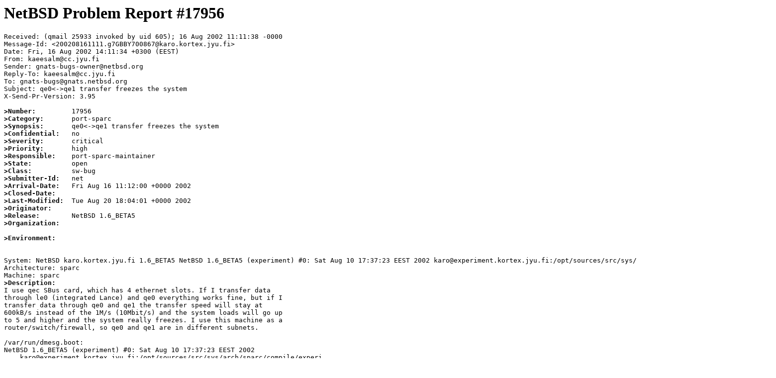

--- FILE ---
content_type: text/html; charset=ISO-8859-1
request_url: http://gnats.netbsd.org/17956
body_size: 9073
content:
<!DOCTYPE HTML PUBLIC "-//IETF//DTD HTML 3.2//EN">
<html><head>
<link rel="home" href="http://www.NetBSD.org/">
<link rel="find" href="http://www.NetBSD.org/support/query-pr.html">
<link rel="contents" href="/summary/">
<link rel="index" href="/summary/">
<link rel="made" href="mailto:www@NetBSD.org">
<link rel="copyright" href="http://www.NetBSD.org/about/disclaimer.html">
<link rel="canonical" href="http://gnats.NetBSD.org/17956">
<title>NetBSD Problem Report #17956:
qe0&lt;-&gt;qe1 transfer freezes the system                                                                                           
</title>
</head>

<body bgcolor="#FFFFFF" text="#000000">
<h1>NetBSD Problem Report #17956</h1>

<pre>
Received: (qmail 25933 invoked by uid 605); 16 Aug 2002 11:11:38 -0000
Message-Id: &lt;200208161111.g7GBBY700867@karo.kortex.jyu.fi&gt;
Date: Fri, 16 Aug 2002 14:11:34 +0300 (EEST)
From: kaeesalm@cc.jyu.fi
Sender: gnats-bugs-owner@netbsd.org
Reply-To: kaeesalm@cc.jyu.fi
To: gnats-bugs@gnats.netbsd.org
Subject: qe0&lt;-&gt;qe1 transfer freezes the system
X-Send-Pr-Version: 3.95

<b>&gt;Number:</b>         17956
<b>&gt;Category:</b>       port-sparc
<b>&gt;Synopsis:</b>       qe0&lt;-&gt;qe1 transfer freezes the system
<b>&gt;Confidential:</b>   no
<b>&gt;Severity:</b>       critical
<b>&gt;Priority:</b>       high
<b>&gt;Responsible:</b>    port-sparc-maintainer
<b>&gt;State:</b>          open
<b>&gt;Class:</b>          sw-bug
<b>&gt;Submitter-Id:</b>   net
<b>&gt;Arrival-Date:</b>   Fri Aug 16 11:12:00 +0000 2002
<b>&gt;Closed-Date:</b>    
<b>&gt;Last-Modified:</b>  Tue Aug 20 18:04:01 +0000 2002
<b>&gt;Originator:</b>     
<b>&gt;Release:</b>        NetBSD 1.6_BETA5
<b>&gt;Organization:</b>

<b>&gt;Environment:</b>


System: NetBSD karo.kortex.jyu.fi 1.6_BETA5 NetBSD 1.6_BETA5 (experiment) #0: Sat Aug 10 17:37:23 EEST 2002 karo@experiment.kortex.jyu.fi:/opt/sources/src/sys/arch/sparc/compile/experiment sparc
Architecture: sparc
Machine: sparc
<b>&gt;Description:</b>
I use qec SBus card, which has 4 ethernet slots. If I transfer data 
through le0 (integrated Lance) and qe0 everything works fine, but if I  
transfer data through qe0 and qe1 the transfer speed will stay at 
600kB/s instead of the 1M/s (10Mbit/s) and the system loads will go up  
to 5 and higher and the system really freezes. I use this machine as a  
router/switch/firewall, so qe0 and qe1 are in different subnets.

/var/run/dmesg.boot:
NetBSD 1.6_BETA5 (experiment) #0: Sat Aug 10 17:37:23 EEST 2002
    karo@experiment.kortex.jyu.fi:/opt/sources/src/sys/arch/sparc/compile/experi
ment
total memory = 65116 KB
avail memory = 57568 KB
using 839 buffers containing 3356 KB of memory
bootpath: /iommu@0,10000000/sbus@0,10001000/espdma@4,8400000/esp@4,8800000/sd@3,
0
mainbus0 (root): SUNW,SPARCstation-4
cpu0 at mainbus0: MB86904 @ 110 MHz, on-chip FPU
cpu0: 16K instruction (32 b/l), 8K data (16 b/l): cache enabled
obio0 at mainbus0
clock0 at obio0 slot 0 offset 0x200000: mk48t08: hostid 807d8621
timer0 at obio0 slot 0 offset 0xd00000: delay constant 52
zs0 at obio0 slot 0 offset 0x100000 level 12 softpri 6
zstty0 at zs0 channel 0 (console i/o)
zstty1 at zs0 channel 1
zs1 at obio0 slot 0 offset 0x0 level 12 softpri 6
kbd0 at zs1 channel 0: baud rate 1200
ms0 at zs1 channel 1: baud rate 1200
slavioconfig at obio0 slot 0 offset 0x800000 not configured
auxreg0 at obio0 slot 0 offset 0x900000
power0 at obio0 slot 0 offset 0x910000 level 2
fdc0 at obio0 slot 0 offset 0x400000 level 11 softpri 4: chip 82077
fd0 at fdc0 drive 0: 1.44MB 80 cyl, 2 head, 18 sec
iommu0 at mainbus0 addr 0x10000000: version 0x4/0x0, page-size 4096, range 64MB
sbus0 at iommu0: clock = 22 MHz
dma0 at sbus0 slot 4 offset 0x8400000: dma rev 2
esp0 at dma0 slot 4 offset 0x8800000 level 4: ESP200, 40MHz, SCSI ID 7
scsibus0 at esp0: 8 targets, 8 luns per target
bpp0 at sbus0 slot 4 offset 0xc800000 level 2 (ipl 3): dma rev 2
ledma0 at sbus0 slot 4 offset 0x8400010: dma rev 2
le0 at ledma0 slot 4 offset 0x8c00000 level 6: address 08:00:20:7d:86:21
le0: 8 receive buffers, 2 transmit buffers
qec0 at sbus0 slot 0 offset 0x20000 level 4 (ipl 7): 128K memory
qe0 at qec0 slot 0 offset 0x0 rev 1 address 08:00:20:7d:86:21
qe1 at qec0 slot 1 offset 0x0 rev 1 address 08:00:20:7d:86:21
qe2 at qec0 slot 2 offset 0x0 rev 1 address 08:00:20:7d:86:21
qe3 at qec0 slot 3 offset 0x0 rev 1 address 08:00:20:7d:86:21
tcx0 at sbus0 slot 2 offset 0x800000 level 5 (ipl 9): SUNW,tcx, 1152 x 900, id 0
, rev 2, sense 0
tcx0: attached to /dev/fb
power-management at sbus0 slot 3 offset 0xa000000 not configured
scsibus0: waiting 2 seconds for devices to settle...
sd0 at scsibus0 target 3 lun 0: &lt;FUJITSU, M2954ESP SUN4.2G, 2545&gt; SCSI2 0/direct
 fixed
sd0: 4094 MB, 3882 cyl, 16 head, 135 sec, 512 bytes/sect x 8385121 sectors
sd0: sync (100.0ns offset 15), 8-bit (10.000MB/s) transfers, tagged queueing
cd0 at scsibus0 target 6 lun 0: &lt;TOSHIBA, XM-4101TASUNSLCD, 1755&gt; SCSI2 5/cdrom 
removable
cd0: async, 8-bit transfers
Kernelized RAIDframe activated
root on sd0a dumps on sd0b
root file system type: ffs
IP Filter: v3.4.27 initialized.  Default = pass all, Logging = enabled
cpu0: NMI: system interrupts: 40000000&lt;VME=0,SBUS=0,ME&gt;

Kernel configuration can be found at http://www.cc.jyu.fi/~kaeesalm/experiment
<b>&gt;How-To-Repeat:</b>

<b>&gt;Fix:</b>

<b>&gt;Release-Note:</b>
<b>&gt;Audit-Trail:</b>

From: Karo Salminen &lt;kaeesalm@cc.jyu.fi&gt;
To: gnats-bugs@netbsd.org
Cc:  
Subject: Re: port-sparc/17956
Date: Fri, 16 Aug 2002 19:59:07 +0300

 Actually, the symptom only appears when transferring through qe0.
 When I send data with high speed from a machine that is connected to qe0, the
 sparc freezes. However, if I download something, it will act as normal.
 This symptom doesn't appear with qe1 and the machine that is attached to it.
 Both NICs(/machines) have the very same NAT rules.

From: Karo Salminen &lt;karo@karo.kaista.com&gt;
To: gnats-bugs@netbsd.org
Cc:  
Subject: Re: port-sparc/17956
Date: Tue, 20 Aug 2002 11:08:58 +0300

 I noticed that using a hub in qe0 and connecting my LAN to it, didn't
 help a thing. The very same problem appears. Plus that, I looked at
 netstat -id:

 Name  Mtu   Network       Address              Ipkts Ierrs    Opkts
 Oerrs Colls Drops
 le0   1500  &lt;Link&gt;        08:00:20:7d:86:21   520745  0   175770     0 
 3039     0
 le0   1500  130.234.180/2 karo                   520745  0   175770    
 0  3039     0
 le0   1500  fe80::        fe80::a00:20ff:fe       520745  0   175770    
 0  3039     0
 qe0   1500  &lt;Link&gt;        08:00:20:7d:86:21   95875  0    86414 26127
 26112    0
 qe0   1500  192.168       192.168.0.1          95875   0    86414 26127
 26112     0
 qe0   1500  fe80::        fe80::a00:20ff:fe      95875   0    86414
 26127 26112     0
 qe1*  1500  &lt;Link&gt;        08:00:20:7d:86:21  91159   0   121027  4896 
 4864     0
 qe1*  1500  fe80::        fe80::a00:20ff:fe     91159     0   121027 
 4896  4864     0
 qe1*  1500  0             0.0.0.0                    91159     0  
 121027  4896  4864     0

 Is the qec broken or what?

From: Karo Salminen &lt;karo@karo.kaista.com&gt;
To: gnats-bugs@netbsd.org
Cc:  
Subject: Re: port-sparc/17956
Date: Tue, 20 Aug 2002 21:04:01 +0300

 The following is a part of the message J. Wright send to port-sparc
 mailinglist:

 On the other hand, the sbus glue logic is buggy and requires an sbus
 tick
 between successive accesses to the mac and dma chip or it generates a
 bus
 fault.  See revision 1.13 of sys/arch/sparc/dev/qe.c in OpenBSD for more
 (ugly) details.  I suspect this is the problem (the NetBSD driver was
 imported from OpenBSD before this fix).

 A whole message can be found at
 http://mail-index.netbsd.org/port-sparc/2002/08/15/0017.html
<b>&gt;Unformatted:</b>
</pre>

<hr>

<table width="100%"><tr> 
<td> 
  <table><tr>
  <td>
    <a href="//www.NetBSD.org/"> 
    <img src="//www.NetBSD.org/images/NetBSD-flag.png" border="0"
            width="90" height="90" alt=""></a>
  </td><td>
    <a href="//www.NetBSD.org/">
    <img src="//www.NetBSD.org/images/empty.gif" border="0"
            width="1" height="1" alt="NetBSD ">Home</a>
  </td>
  </tr></table>
</td><td> 
  <table><tr> 
  <td>
    <a href="//www.NetBSD.org/support/query-pr.html">
    <img src="//www.NetBSD.org/images/NetBSD-flag.png" border="0"
            width="90" height="90" alt=""></a>
  </td><td>
    <a href="//www.NetBSD.org/support/query-pr.html">
    <img src="//www.NetBSD.org/images/empty.gif" border="0"
            width="1" height="1" alt="NetBSD ">PR Database Search</a>
  </td>
  </tr></table>
</td>
</table>

<hr>
<address>
  <small>
  <a href="//www.NetBSD.org/cgi-bin/feedback.cgi">(Contact us)</a>
  $NetBSD: query-full-pr,v 1.39 2013/11/01 18:47:49 spz Exp $<br>
  $NetBSD: gnats_config.sh,v 1.8 2006/05/07 09:23:38 tsutsui Exp $<br>
  <a href="//www.NetBSD.org/about/disclaimer.html">Copyright &copy; 1994-2007
  The NetBSD Foundation, Inc.  ALL RIGHTS RESERVED.</a>
  </small>
</address>

</body>
</html>
